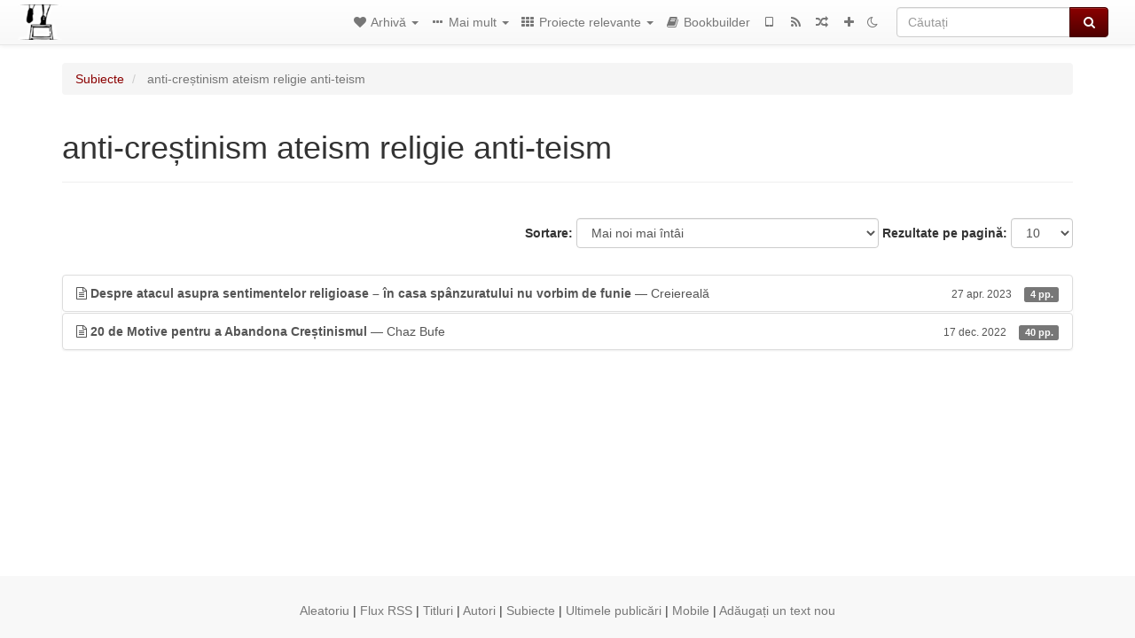

--- FILE ---
content_type: text/html; charset=utf-8
request_url: https://ro.theanarchistlibrary.org/category/topic/anti-crestinism-ateism-religie-anti-teism
body_size: 6001
content:
<!DOCTYPE html>
<html lang="ro">
  <head>
    <meta charset="utf-8" />
    <meta name="viewport" content="width=device-width, initial-scale=1" />
    <title>anti-creștinism ateism religie anti-teism | Biblioteca Anarhistă</title>
    <meta name="generator" content="AMuseWiki - https://amusewiki.org" />
    <meta name="description" content="anti-creștinism ateism religie anti-teism" />
    <link rel="shortcut icon"
          href="https://ro.theanarchistlibrary.org/sitefiles/ro/favicon.ico" />
    
    <link rel="icon"             href="https://ro.theanarchistlibrary.org/sitefiles/ro/opengraph.png" type="image/png" />
    <link rel="apple-touch-icon" href="https://ro.theanarchistlibrary.org/sitefiles/ro/opengraph.png" type="image/png" />
    <link rel="search" href="https://ro.theanarchistlibrary.org/opensearch.xml"
          type="application/opensearchdescription+xml"
          title="Biblioteca Anarhistă">
    <link rel="alternate" type="application/rss+xml"
          title="Biblioteca Anarhistă" href="https://ro.theanarchistlibrary.org/feed" />
    <link rel="alternate" type="application/atom+xml;profile=opds-catalog;kind=navigation"
          href="https://ro.theanarchistlibrary.org/opds" title="OPDS"/>
    

    
    
    
    

    

    <!-- open graph stanza -->
    <meta property="og:title" content="anti-creștinism ateism religie anti-teism" />
    <meta property="og:type" content="website" />
    <meta property="og:image" content="https://ro.theanarchistlibrary.org/sitefiles/ro/opengraph.png" />
    <meta property="og:image:width" content="300" />
    <meta property="og:image:height" content="238" />
    <meta property="og:url" content="https://ro.theanarchistlibrary.org/category/topic/anti-crestinism-ateism-religie-anti-teism" />
    <meta property="og:site_name" content="Biblioteca Anarhistă" />
    <meta property="og:description" content="anti-creștinism ateism religie anti-teism" />
    <!-- end graph stanza -->

    <!-- HTML5 Shim and Respond.js IE8 support of HTML5 elements and media queries -->
    <!--[if lt IE 9]>
      <script src="https://oss.maxcdn.com/libs/html5shiv/3.7.0/html5shiv.js"></script>
      <script src="https://oss.maxcdn.com/libs/respond.js/1.4.2/respond.min.js"></script>
    <![endif]-->
    <script src="https://ro.theanarchistlibrary.org/static/js/jquery-3.7.0.min.js">
    </script>
    <link rel="stylesheet"
          href="https://ro.theanarchistlibrary.org/static/css/bootstrap.amusewiki.css?v=4" />

    <!-- Latest compiled and minified JavaScript -->
    <script src="https://ro.theanarchistlibrary.org/static/js/bootstrap.min.js?v=5">
    </script>

    <link rel="stylesheet"
          href="https://ro.theanarchistlibrary.org/static/css/fork-awesome.min.css?v=4" />

    <!-- jquery-ui for the highlight effect everywhere and autocompletion
         source in https://ro.theanarchistlibrary.org/static/js/jquery-ui-1.13.2.custom/jquery-ui.js -->

    <script src="https://ro.theanarchistlibrary.org/static/js/jquery-ui-1.13.2.custom/jquery-ui.min.js?v=2" >
    </script>

    

    
    <link rel="stylesheet" type="text/css"
          href="https://ro.theanarchistlibrary.org/static/css/amuse.css?v=9" />

    

    
    <link rel="stylesheet" type="text/css"
          href="https://ro.theanarchistlibrary.org/static/css/amusewiki.css?v=45" />
    <script src="https://ro.theanarchistlibrary.org/static/js/amuse.js?v=6"></script>
    <script>
      function amw_confirm() { return confirm('Sunteți sigur?') }
    </script>

    
    <link rel="stylesheet" type="text/css"
          href="https://ro.theanarchistlibrary.org/sitefiles/ro/local.css" />

    <script src="https://ro.theanarchistlibrary.org/sitefiles/ro/local.js">
    </script>    <script src="https://ro.theanarchistlibrary.org/static/js/imagesloaded.pkgd.min.js?v=1"></script>
    <script src="https://ro.theanarchistlibrary.org/static/js/amw-anchors.js?v=2"></script>
    <script type="application/ld+json">
{
   "@context" : "http://schema.org",
   "@type" : "WebSite",
   "potentialAction" : {
      "@type" : "SearchAction",
      "query-input" : "required name=search_term_string",
      "target" : "https://ro.theanarchistlibrary.org/search?query={search_term_string}"
   },
   "url" : "https://ro.theanarchistlibrary.org/"
}

    </script>
  </head>
  <body>
    <div id="amw-nav-bar-top" class="navbar navbar-default" role="navigation">
      <div class="container-fluid">
        <div class="navbar-header">
          <button type="button" class="navbar-toggle" data-toggle="collapse"
                  data-target=".navbar-collapse">
            <span class="sr-only">Toggle navigation</span>
            <span class="icon-bar"></span>
            <span class="icon-bar"></span>
            <span class="icon-bar"></span>
          </button>
          <span>          <a class="amw-navlogo" href="https://ro.theanarchistlibrary.org/">
            <img src="https://ro.theanarchistlibrary.org/sitefiles/ro/navlogo.png"
                 title="Biblioteca Anarhistă"
                 class="amw-navlogo-img"
                 alt="Biblioteca Anarhistă" />
          </a>
                    </span>
        </div>
        <div class="navbar-collapse collapse">
          <form class="navbar-form navbar-right"
                method="get" role="search"
                id="formsearchbox" action="https://ro.theanarchistlibrary.org/search">
            <div class="form-group">
              <div class="input-group">
		        <input type="text" class="form-control search-autocomplete"
                       aria-label="Căutați"
                       placeholder="Căutați"
                       name="query" value=""/>
                <div class="input-group-btn">
                  <button type="submit" class="btn btn-primary">
                    <span class="sr-only">Căutați</span>
                    <span class="fa fa-search fa-fw"></span>
                  </button>
                </div>
              </div>
            </div>
          </form>
          <ul id="amw-top-nav-right-menu" class="nav navbar-nav navbar-right">
            <li class="dropdown hidden-when-no-toc" style="display:none">
              <a class="amw-navlogo dropdown-toggle" href="#"
                 data-toggle="dropdown"
                 title="Cuprins">
                <span class="fa fa-list text-primary fa-fw"></span>
                <span class=" visible-xs-inline">
                  Cuprins
                </span>
                <b class="caret hidden-sm"></b>
              </a>
              <ul id="amw-top-nav-toc" class="dropdown-menu dropdown-menu-left">
              </ul>
            </li>
            <li class="dropdown">
              <a href="#" class="dropdown-toggle"
                 id="amw-top-nav-archive-menu"
                 title="texte dupa autor, titlu, subiect..."
                 data-toggle="dropdown">
                <span class="fa fa-heart fa-fw"></span>
                <span class="hidden-sm" id="amw-catalog-label">
                  Arhivă
                </span>
                <b class="caret hidden-sm"></b>
              </a>
              <ul class="dropdown-menu dropdown-menu-left">
	            <li
                      id="amw-nav-bar-titles">
                  <a href="https://ro.theanarchistlibrary.org/listing"
		             title="texte sortate după titlu">
                    Titluri
                  </a>
                </li>
                
                
                <li role="presentation" class="divider"></li>
                
                  <li
                                                     id="amw-nav-bar-authors">
                    <a href="https://ro.theanarchistlibrary.org/category/author"
		               title="Autori">
                      Autori
                    </a>
                  </li>
                
                  <li class="active" 
                                                     id="amw-nav-bar-topics">
                    <a href="https://ro.theanarchistlibrary.org/category/topic"
		               title="Subiecte">
                      Subiecte
                    </a>
                  </li>
                
                
                <li role="presentation" class="divider"
                    id="amw-nav-bar-latest-separator"></li>
                <li
                   id="amw-nav-bar-latest">
                  <a href="https://ro.theanarchistlibrary.org/latest"
		             title="Ultimele publicări">
                    Ultimele publicări
                  </a>
                </li>

                

                


                
                <li role="presentation" class="divider"></li>
                <li>
                  <a href="https://ro.theanarchistlibrary.org/action/text/new">
                    Adăugați un text nou
                  </a>
                </li>
                
                
              </ul>
            </li>
            

            
            <li class="dropdown" id="amw-top-nav-specials">
              <a href="#" class="dropdown-toggle"
                 title="about, links..."
                 data-toggle="dropdown">
                <span class="fa fa-ellipsis-h fa-fw"></span>
                <span class="visible-lg-inline visible-xs-inline" id="awm-special-label">
                  Mai mult
                </span>
                <b class="caret hidden-sm"></b>
              </a>
              <ul class="dropdown-menu dropdown-menu-left">
                
                <li>
                  <a href="https://ro.theanarchistlibrary.org/special/despre-proiect">Despre proiect</a>
                </li>
                
              </ul>
            </li>
            

            
            <li class="dropdown" id="amw-top-nav-projects">
              <a href="#" class="dropdown-toggle"
                 title="Proiecte relevante"
                 data-toggle="dropdown">
                <span class="fa fa-th fa-fw"></span>
                <span class="hidden-sm" id="amw-sitegroup-label">
                  Proiecte relevante
                </span>
                <b class="caret hidden-sm"></b>
              </a>
              <ul class="dropdown-menu dropdown-menu-left">
                
                <li >
                  <a href="https://anarhisticka-biblioteka.net">Anarhistička biblioteka</a>
                </li>
                
                <li >
                  <a href="https://da.theanarchistlibrary.org">Det Anarkistiske Bibliotek (Danish)</a>
                </li>
                
                <li >
                  <a href="http://anarchistischebibliothek.org">Anarchistische Bibliothek (German)</a>
                </li>
                
                <li >
                  <a href="http://sv.theanarchistlibrary.org">Det Anarkistiska Biblioteket (Swedish)</a>
                </li>
                
                <li >
                  <a href="https://fr.theanarchistlibrary.org">Bibliothèque Anarchiste (French)</a>
                </li>
                
                <li >
                  <a href="https://ru.theanarchistlibrary.org">Библиотека Анархизма (Russian)</a>
                </li>
                
                <li >
                  <a href="https://a-bieb.nl">De Anarchistische Bibliotheek (Dutch)</a>
                </li>
                
                <li >
                  <a href="https://www.anarhisticka-biblioteka.org">Анархистичка библиотека (Macedonian)</a>
                </li>
                
                <li >
                  <a href="https://theanarchistlibrary.org">The Anarchist Library</a>
                </li>
                
                <li >
                  <a href="https://bibliotecaanarchica.org">Biblioteca anarchica (Italian)</a>
                </li>
                
                <li >
                  <a href="https://gr.theanarchistlibrary.org">Η Αναρχική Βιβλιοθήκη (Greek)</a>
                </li>
                
                <li >
                  <a href="https://pl.anarchistlibraries.net">Anarcho-Biblioteka (Polish)</a>
                </li>
                
                <li >
                  <a href="https://fi.theanarchistlibrary.org">Anarkistinen kirjasto (Finnish)</a>
                </li>
                
                <li >
                  <a href="https://tr.anarchistlibraries.net">Anarşist Kütüphane (Turkish)</a>
                </li>
                
                <li >
                  <a href="https://es.theanarchistlibrary.org">Biblioteca anarquista (Spanish)</a>
                </li>
                
                <li >
                  <a href="https://sa.theanarchistlibrary.org">South Asian Anarchist Library</a>
                </li>
                
                <li >
                  <a href="https://eo.theanarchistlibrary.org">Esperanto Anarchist Library</a>
                </li>
                
                <li >
                  <a href="https://hu.theanarchistlibrary.org">Anarchista könyvtár</a>
                </li>
                
                <li >
                  <a href="https://ja.theanarchistlibrary.org">無政府主義図書館 (Japanese)</a>
                </li>
                
                <li >
                  <a href="https://sea.theanarchistlibrary.org">Southeast Asian Anarchist Library</a>
                </li>
                
                <li >
                  <a href="https://anarchistickaknihovna.org">Anarchistická knihovna</a>
                </li>
                
                <li >
                  <a href="https://kr.theanarchistlibrary.org">아나키스트 도서관 (Korean)</a>
                </li>
                
              </ul>
            </li>
            

            

            
            
            <li  id="amw-top-nav-bookbuilder">
              <a href="https://ro.theanarchistlibrary.org/bookbuilder" title="Bookbuilder">
                
                <span class="fa fa-book  fa-fw"></span>
                <span class="visible-lg-inline visible-xs-inline">
                  Bookbuilder
                </span>
                
              </a>
            </li>
            <li id="amw-navbar-opds-link">
              <a href="https://ro.theanarchistlibrary.org/help/opds" title="Mobile">
                <span class="fa fa-tablet fa-fw"></span>
                <span class="visible-xs-inline">
                  Mobile applications
                </span>
              </a>
            </li>
            <li id="amw-navbar-feed-link">
              <a href="https://ro.theanarchistlibrary.org/feed" title="Flux RSS">
                <span class="fa fa-rss fa-fw"></span>
                <span class="visible-xs-inline">
                  Flux RSS
                </span>
              </a>
            </li>
            <li id="amw-navbar-opds-random">
              <a href="https://ro.theanarchistlibrary.org/random" title="Aleatoriu">
                <span class="fa fa-random fa-fw"></span>
                <span class="visible-xs-inline">
                  Aleatoriu
                </span>
              </a>
            </li>
            
            <li id="amw-navbar-add-new-text-icon">
              <a href="https://ro.theanarchistlibrary.org/action/text/new" title="Adăugați un text nou">
                <span class="fa fa-plus fa-fw"></span>
                <span class="visible-xs-inline">
                  Adăugați un text nou
                </span>
              </a>
            </li>
            
            
              <li id="amw-navbar-theme-switcher">
                <a rel="nofollow" href="?__switch_theme=1" title="Schimbă tema">
                  
                    <span class="fa fa-moon-o"></span>
                  
                </a>
              </li>
            
          </ul>
        </div><!--/.nav-collapse -->
      </div>
    </div>
    <div id="wrap">
      <div id="main"
           role="main"
           class="container clear-top">
      
      


      <div class="row">
        <div id="amw-main-layout-column"
             class="col-sm-12">

          <div id="js-site-settings" style="display:none"
               data-use-named-toc=""></div>



        <div id="widepage-container">
          <div id="widepage">
            




<div class="amw-breadcrumbs">
  <ol class="breadcrumb">
    
    <li>
      
      <a href="https://ro.theanarchistlibrary.org/category/topic">
        Subiecte
      </a>
      
    </li>
    
    <li class="active">
      
      anti-creștinism ateism religie anti-teism
      
    </li>
    
  </ol>
</div>



<div class="page-header">  <h1><span id="amw-category-details-category-name">anti-creștinism ateism religie anti-teism</span>  
</h1>
</div>





<div class="amw-spacer-20"></div>
<div class="text-right">
<form method="GET" action="https://ro.theanarchistlibrary.org/category/topic/anti-crestinism-ateism-religie-anti-teism" class="pagination-widget-form form-inline">
  <div class="form-group">
    <label for="pagination-widget-form-sort" class="control-label">
      Sortare:
    </label>
    <select class="form-control" name="sort" id="pagination-widget-form-sort" onchange="this.form.submit()">
      
        <option value="title_asc" >
          După titlu A-Z</option>
      
        <option value="title_desc" >
          După titlu Z-A</option>
      
        <option value="pubdate_desc" selected="selected">
          Mai noi mai întâi</option>
      
        <option value="pubdate_asc" >
          Mai vechi</option>
      
        <option value="pages_asc" >
          După numărul de pagini, în ordine crescătoare</option>
      
        <option value="pages_desc" >
          După numărul de pagini, descrescător</option>
      
    </select>
  </div>
  <div class="form-group">
    <label for="pagination-widget-form-rows" class="control-label">
      Rezultate pe pagină:
    </label>
    <select class="form-control" id="pagination-widget-form-rows" name="rows" onchange="this.form.submit()">
      
        <option value="10" selected="selected">
          10</option>
      
        <option value="20" >
          20</option>
      
        <option value="50" >
          50</option>
      
        <option value="100" >
          100</option>
      
        <option value="200" >
          200</option>
      
        <option value="500" >
          500</option>
      
    </select>
  </div>
</form>
</div>
<div class="amw-spacer-20"></div>


<div class="amw-post-listing-container">

<div class="amw-post-inner-listing">
  <script type="text/javascript">
$(document).ready(function() {
    $('.awm-show-text-type-icon').removeAttr('title');
    $('*[data-poload]').each(function() {
        var e = $(this);
        var toc = e.data('poload');
        if (toc) {
            $.get(toc, function(d) {
                e.data("content", d);
                e.popover({
                    html: 1,
                    trigger: 'hover',
                    container: 'body',
                    placement: 'bottom',
                });
            });
        }
    });
});
</script>

  
<div class="list-group">
  
  <div class="amw-listing-item">
    
      
    
  
  <a href="https://ro.theanarchistlibrary.org/library/creiereala-despre-atacul-asupra-sentimentelor-religioase-in-casa-spanzuratului-nu-vorbim-de-fun" class="list-group-item clearfix">
    
<span class="amw-show-text-type"
      data-poload="/library/creiereala-despre-atacul-asupra-sentimentelor-religioase-in-casa-spanzuratului-nu-vorbim-de-fun/toc"
      data-title="Cuprins">
  <i aria-hidden="true"
     
     title="Acest text este un articol"
     class="awm-show-text-type-icon fa fa-file-text-o"
     >
  </i>
</span>
    <strong>Despre atacul asupra sentimentelor religioase – în casa spânzuratului nu vorbim de funie</strong> — Creiereală    
    <span class="pull-right clearfix amw-list-text-pubdate-locale">
      <small>27 apr. 2023</small>
      
<span class="amw-show-text-type-and-number-of-pages">
  <span class="label label-default">
    4 pp.
  </span>
</span>
    </span>
  </a>
  
  </div>

  <div class="amw-listing-item">
    
      
    
  
  <a href="https://ro.theanarchistlibrary.org/library/chaz-bufe-20-de-motive-pentru-a-abandona-crestinismul" class="list-group-item clearfix">
    
<span class="amw-show-text-type"
      data-poload="/library/chaz-bufe-20-de-motive-pentru-a-abandona-crestinismul/toc"
      data-title="Cuprins">
  <i aria-hidden="true"
     
     title="Acest text este un articol"
     class="awm-show-text-type-icon fa fa-file-text-o"
     >
  </i>
</span>
    <strong>20 de Motive pentru a Abandona Creștinismul</strong> — Chaz Bufe    
    <span class="pull-right clearfix amw-list-text-pubdate-locale">
      <small>17 dec. 2022</small>
      
<span class="amw-show-text-type-and-number-of-pages">
  <span class="label label-default">
    40 pp.
  </span>
</span>
    </span>
  </a>
  
  </div>

</div>
</div>

</div>






<script>
 $(document).ready(function() {
     $(".trash-category").click(function() {
         var el = $(this);
         $.post(el.data('action'), { toggle: el.data('category-id') }, function (data) {
             if (data.ok) {
                 window.location = el.data('final');
             }
             else {
                 alert(data.error);
             }
         });
     });
 });
</script>

          </div>
        </div>
          <div>&nbsp;</div>
          <div>&nbsp;</div>
        </div>
        
        
      </div>
      <!-- end of row  -->
      
      <div class="clearfix">&nbsp;</div>
      <div class="clearfix">&nbsp;</div>
    </div><!-- end of main -->
    </div><!-- end of wrap -->
    <div id="footer" role="contentinfo">
      <div class="footer">
        <div class="center">
        <span id="amw-footer-link-random">
          <a href="https://ro.theanarchistlibrary.org/random" title="Aleatoriu">Aleatoriu</a>
        </span>
        <span id="amw-footer-link-random-sep">|</span>
        <span id="amw-footer-link-feeds">
          <a href="https://ro.theanarchistlibrary.org/feed">Flux RSS</a>
        </span>
        <span id="amw-footer-link-feeds-sep">|</span>
        <span id="amw-footer-link-library">
      <a href="https://ro.theanarchistlibrary.org/listing"
		 title="texte sortate după titlu">Titluri</a>
        </span>

        
          <span id="amw-footer-link-authors-sep">|</span>
          <span id="amw-footer-link-authors">
            <a href="https://ro.theanarchistlibrary.org/category/author"
		       title="Autori">Autori</a>
          </span>
        
          <span id="amw-footer-link-topics-sep">|</span>
          <span id="amw-footer-link-topics">
            <a href="https://ro.theanarchistlibrary.org/category/topic"
		       title="Subiecte">Subiecte</a>
          </span>
        

        <span id="amw-footer-link-latest-sep">|</span>
        <span id="amw-footer-link-latest">
      <a href="https://ro.theanarchistlibrary.org/latest">Ultimele publicări</a>
        </span>
        <span id="amw-footer-link-opds-sep">|</span>
        <span id="amw-footer-link-opds">
      <a href="https://ro.theanarchistlibrary.org/help/opds">Mobile</a>
        </span>
      
        <span id="amw-footer-link-newtext">
        <span id="amw-footer-link-newtext-sep">|</span>
      <a href="https://ro.theanarchistlibrary.org/action/text/new">Adăugați un text nou</a>
        </span>
      
        </div>
        
      </div>
    </div>
    <script src="https://ro.theanarchistlibrary.org/static/js/amw-autosuggest.js"></script>
    <script src="https://ro.theanarchistlibrary.org/static/js/amw-navbar.js?v=3"></script>
    <script>
     $(document).ready(function() {
         var urlregex = /^https?:\/\/\S+$/
         $('div.caption').each(function() {
             var el = $(this);
             var url = el.text();
             if (urlregex.test(url)) {
                 console.log("Looks like an URL: " + url);
                 var img = el.parent().find('img.embedimg')
                 if (img) {
                     el.remove();
                     img.wrap($("<a>").attr('href', url));
                 }
             }
         });
     });
    </script>
  </body>
</html>



--- FILE ---
content_type: text/html; charset=utf-8
request_url: https://ro.theanarchistlibrary.org/library/creiereala-despre-atacul-asupra-sentimentelor-religioase-in-casa-spanzuratului-nu-vorbim-de-fun/toc
body_size: 137
content:
<div>

<p>Despre atacul asupra sentimentelor religioase – în casa spânzuratului nu vorbim de funie</p>

</div>


--- FILE ---
content_type: text/html; charset=utf-8
request_url: https://ro.theanarchistlibrary.org/library/chaz-bufe-20-de-motive-pentru-a-abandona-crestinismul/toc
body_size: 635
content:
<div>


<p>
  *** 1. Creștinismul este bazat pe frică.
 </p>

<p>
  *** 2. Creștinismul îi pradă pe cei nevinovați.
 </p>

<p>
  *** 3. Creștinismul este bazat pe neonestitate.
 </p>

<p>
  *** 4. Creștinismul este extrem de egocentrist.
 </p>

<p>
  *** 5. Creștinismul generează aroganță, o mentalitate de popor-ales.
 </p>

<p>
  *** 6. Creștinismul generază autoritarism.
 </p>

<p>
  *** 7. Creștinismul este crud
 </p>

<p>
  *** 8. Creștinismul este anti-intelectual, anti-științific.
 </p>

<p>
  *** 9. Creștinismul are o preocupare nesănătoasă, morbidă cu sexul.
 </p>

<p>
  *** 10. Creștinismul produce suferință sexuală.
 </p>

<p>
  *** 11. Creștinismul are o perspectivă extrem de îngustă, legalistă asupra moralității.
 </p>

<p>
  *** 12. Creștinismul încurajează acceptarea lucrurilor cu adevărat rele în timp ce se concentrează pe răuri imaginare.
 </p>

<p>
  *** 13. Creștinismul depreciază lumea naturală.
 </p>

<p>
  *** 14. Creștinismul este model pentru organizarea autoritară, ierarhică.
 </p>

<p>
  *** 15. Creștinismul aprobă sclavia.
 </p>

<p>
  *** 16. Creștinismul este misogin.
 </p>

<p>
  *** 17. Creștinismul este homofob.
 </p>

<p>
  *** 18. Biblia nu este un ghid de încredere pentru învățăturile lui Hristos.
 </p>

<p>
  *** 19. Biblia, textul de bază al creștinismului, este plină de contradicții.
 </p>

<p>
  *** 20. Creștinismul și-a împrumutat miturile și ceremoniile centrale de la alte religii antice.
 </p>


</div>
